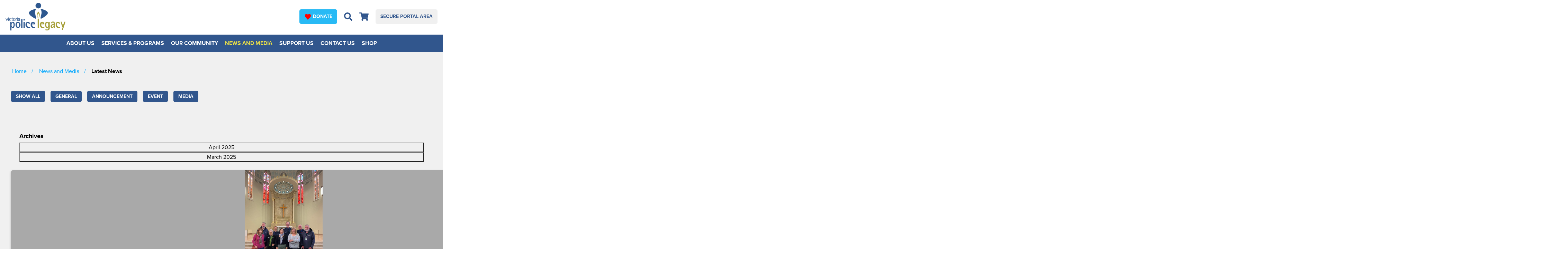

--- FILE ---
content_type: text/html; charset=utf-8
request_url: https://www.policelegacyvic.org.au/news-and-media/latest-news?page=5
body_size: 7727
content:
<!DOCTYPE html>
<html lang="en">

<head>
	<link rel="preconnect" href="https://uploads.prod01.sydney.platformos.com">
<link rel="preconnect" href="https://cdnjs.cloudflare.com">

<meta name="robots" content="index,follow">
	<style>.form-error{display:none}.input-error{border:1px solid red !important}.no-spin{display:none!important}</style>
<script src="https://uploads.prod01.sydney.platformos.com/instances/468/assets/modules/siteglide_system/js/siteglide.js?updated=1763338107"></script>
<meta name="viewport" content="width=device-width, initial-scale=1">
<link rel="stylesheet" href="https://cdnjs.cloudflare.com/ajax/libs/twitter-bootstrap/4.5.2/css/bootstrap.min.css" integrity="sha512-MoRNloxbStBcD8z3M/2BmnT+rg4IsMxPkXaGh2zD6LGNNFE80W3onsAhRcMAMrSoyWL9xD7Ert0men7vR8LUZg==" crossorigin="anonymous" />
<link rel="stylesheet" href="https://uploads.prod01.sydney.platformos.com/instances/468/assets/modules/siteglide_studio/css/main.min.css?updated=1617624197">
<script src="https://cdnjs.cloudflare.com/ajax/libs/jquery/3.5.1/jquery.min.js" integrity="sha512-bLT0Qm9VnAYZDflyKcBaQ2gg0hSYNQrJ8RilYldYQ1FxQYoCLtUjuuRuZo+fjqhx/qtq/1itJ0C2ejDxltZVFg==" crossorigin="anonymous"></script>
<script src="https://cdnjs.cloudflare.com/ajax/libs/twitter-bootstrap/4.5.2/js/bootstrap.min.js" integrity="sha512-M5KW3ztuIICmVIhjSqXe01oV2bpe248gOxqmlcYrEzAvws7Pw3z6BK0iGbrwvdrUQUhi3eXgtxp5I8PDo9YfjQ==" crossorigin="anonymous"></script>
<script src="https://cdnjs.cloudflare.com/ajax/libs/font-awesome/5.12.1/js/all.min.js" integrity="sha256-MAgcygDRahs+F/Nk5Vz387whB4kSK9NXlDN3w58LLq0=" crossorigin="anonymous" defer></script>
<meta charset="UTF-8">
<meta http-equiv="X-UA-Compatible" content="IE=edge">
<meta name="viewport" content="width=device-width, initial-scale=1.0">
<link as="style" href="https://uploads.prod01.sydney.platformos.com/instances/468/assets/css/main.css?updated=1693549494" onload="this.onload=null;this.rel='stylesheet'" rel="preload" />

<link rel="apple-touch-icon" sizes="180x180" href="https://uploads.prod01.sydney.platformos.com/instances/468/assets/apple-touch-icon.png?updated=1626392887">
<link rel="icon" type="image/png" sizes="32x32" href="https://uploads.prod01.sydney.platformos.com/instances/468/assets/favicon-32x32.png?updated=1626392887">
<link rel="icon" type="image/png" sizes="16x16" href="https://uploads.prod01.sydney.platformos.com/instances/468/assets/favicon-16x16.png?updated=1626392887">
<link rel="manifest" href="https://uploads.prod01.sydney.platformos.com/instances/468/assets/site.webmanifest?updated=1626392887">
	<title>VPL - Latest News</title>
	
</head>

<body><header class="py-0 px-0 py-lg-2 px-lg-3">
  
  <a href="/support-us/make-a-donation" class="donate-button d-flex d-lg-none align-items-center" alt="Make a donation page">
      <span style="display: inline-block; height: 25px; width: 25px; margin-right: 10px;">
        <svg xmlns="http://www.w3.org/2000/svg" viewbox="0 0 497 470" height="100%" id="heart">
          <path
            d="M140 20C73 20 20 74 20 140c0 135 136 170 228 303 88-132 229-173 229-303 0-66-54-120-120-120-48 0-90 28-109 69-19-41-60-69-108-69z"
            stroke-width="20" fill="red" />
          <defs>
            <radialGradient id="radialGradient" cx="50%" cy="50%" r="100%" gradientUnits="objectBoundingBox">
              <stop offset="1%" style="stop-color:rgb(255, 150, 150); stop-opacity:1"></stop>
              <stop offset="90%" style="stop-color:rgb(255, 0, 0); stop-opacity:1"></stop>
              <stop offset="100%" style="stop-color:rgb(208, 46, 46); stop-opacity:1"></stop>
            </radialGradient>
          </defs>
          <style type="text/css">
            #heart {
              stroke: url(#radialGradient)
            }
          </style>
        </svg>
      </span>
    <span>Donate</span>
  </a>
  <div class="default-container header-inner py-2 px-3 p-lg-0">

    <div id="hamburger-button" class="d-inline-block d-lg-none" tabindex="1" role="button" aria-label="Open drop-down menu">
      <span></span>
      <span></span>
      <span></span>
    </div>


    <div class="header-logo-section">
      <a href="/" alt="Return to home page"><img style="max-width: 173px; max-height: 80px; width: 100%; height: auto;" width="173" height="80" class="header-logo" src="https://uploads.prod01.sydney.platformos.com/instances/468/assets/logos/VPL_logo_plain_80px high.png?updated=1630289490" alt="Victoria Police Legacy logo"/></a>
      
      <!--<img class="header-logo d-none d-lg-inline-block" width="181" height="80" src="https://uploads.prod01.sydney.platformos.com/instances/468/assets/images/logos/header-logos.png" alt="Registered charity logos" />-->
    </div>

    <div class="header-icon-section">
      <a class="button light-blue-button d-none d-lg-inline-block" href="/support-us/make-a-donation" alt="Make a donation page">
        <span style="display: inline-block; height: 20px; width: 20px; margin-right: 5px;">
          <svg xmlns="http://www.w3.org/2000/svg" viewbox="0 0 497 470" height="100%" id="heart">
            <path
              d="M140 20C73 20 20 74 20 140c0 135 136 170 228 303 88-132 229-173 229-303 0-66-54-120-120-120-48 0-90 28-109 69-19-41-60-69-108-69z"
              stroke-width="20" fill="red" />
            <defs>
              <radialGradient id="radialGradient" cx="50%" cy="50%" r="100%" gradientUnits="objectBoundingBox">
                <stop offset="1%" style="stop-color:rgb(255, 150, 150); stop-opacity:1"></stop>
                <stop offset="90%" style="stop-color:rgb(255, 0, 0); stop-opacity:1"></stop>
                <stop offset="100%" style="stop-color:rgb(208, 46, 46); stop-opacity:1"></stop>
              </radialGradient>
            </defs>
            <style type="text/css">
              #heart {
                stroke: url(#radialGradient)
              }
            </style>
          </svg>
      </span>Donate</a>

      
        <button id="desktop-dropdown-search-button" class="d-none d-lg-flex" aria-label="Open search bar"><i class="fa fa-search search-icon"></i></button>
      

      
      
      

      <a class="cart-icon" href="/shop/cart" title="Shopping cart page">
        <i class="fa fa-shopping-cart"></i>
        <div id="shopping-cart-counter" class="d-none"><span id="shopping-cart-qty">0</span></div>
      </a>

      <a class="d-flex d-lg-none user-icon" href="https://portal.policelegacyvic.org.au/" alt="Secure portal area"><i class="fas fa-user-circle"></i></a>

      <a class="button gray-button d-none d-lg-inline-block" href="https://portal.policelegacyvic.org.au/" alt="Secure Portal Area">Secure Portal Area</a>
    </div>

  </div>
</header>
<div>
  <nav class="top-nav">
    <div class="navbar navbar-expand-lg default-container p-0">
      <div class="navbar-collapse dropdown-custom-menu pb-5 pb-lg-0">
        <ul class="navbar-nav">
          <li class="nav-item">
            <a class='nav-link ' alt="Open About Us drop-down menu" tabindex="0" >
              About Us <i class="fa fa-chevron-down d-lg-none"></i>
            </a><ul class="dropdown-content"><li class="dropdown-item"><a href="/about-us/what-we-do">What We Do</a></li><li class="dropdown-item"><a href="/about-us/our-history">Our History</a></li><li class="dropdown-item"><a href="/about-us/police-legatee-stories">Police Legatee Stories</a></li><li class="dropdown-item"><a href="/about-us/patrons-and-board">Patrons and Board</a></li><li class="dropdown-item"><a href="/about-us/staff">Staff</a></li><li class="dropdown-item"><a href="/about-us/governance">Governance</a></li><li class="dropdown-item"><a href="/about-us/jobs-careers">Jobs &amp; Careers</a></li><li class="dropdown-item"><a href="/about-us/publications">Publications</a></li></ul></li>
          <li class="nav-item">
            <a class='nav-link ' id="servicesProgramsDropdownMenuLink" data-toggle="dropdown" aria-haspopup="true" aria-expanded="false" alt="Open Services & Programs drop-down menu" tabindex="0">
              Services & Programs <i class="fa fa-chevron-down d-lg-none"></i>
            </a>
            <div style="background-color: var(--blue-color); position: absolute; padding-left: 10px!important;" aria-labelledby="servicesProgramsDropdownMenuLink">
              <div class="services-programs-submenu"><ul class="dropdown-content"><li class="dropdown-item">
            <a href="/services-and-programs/welfare-services">Welfare Services</a>
        </li><li class="dropdown-item">
            <a href="/services-and-programs/grants-and-scholarships">Grants &amp; Scholarships</a>
        </li><ul class="submenu-section">
        <li class="dropdown-item submenu-section-parent ">
            <span>Services &amp; Programs For</span>
            
        </li><li class="dropdown-item">
            <a href="/services-and-programs/children-and-families">Families &amp; Children</a>
        </li><li class="dropdown-item">
            <a href="/services-and-programs/young-adult-police-legatees">Young Adult Police Legatees</a>
        </li></ul><ul class="submenu-section">
        <li class="dropdown-item submenu-section-parent ">
            <span>Events &amp; Activities</span>
            
        </li><li class="dropdown-item">
            <a href="/services-and-programs/event-calendar">Public Event Calendar</a>
        </li><li class="dropdown-item">
            <a href="/services-and-programs/trips-and-getaways">Trips &amp; Getaways</a>
        </li><li class="dropdown-item">
            <a href="/services-and-programs/lunches-and-activities">Lunches &amp; Activities</a>
        </li></ul><ul class="submenu-section">
        <li class="dropdown-item submenu-section-parent ">
            <span>Other Services &amp; Programs</span>
            
        </li><li class="dropdown-item">
            <a href="/services-and-programs/financial-assistance">Financial Assistance</a>
        </li><li class="dropdown-item">
            <a href="/services-and-programs/other-support-services">Other Support Services</a>
        </li></ul></ul>
</div>
            </div>
          </li>
          <li class="nav-item">
            <a class='nav-link ' id="ourCommunityDropdownMenuLink" data-toggle="dropdown" aria-haspopup="true" aria-expanded="false" alt="Open Our Community drop-down menu" tabindex="0">
              Our Community <i class="fa fa-chevron-down d-lg-none"></i>
            </a><ul class="dropdown-content"><li class="dropdown-item"><a href="/our-community/our-police-legatees">Our Police Legatees</a></li><li class="dropdown-item"><a href="/our-community/our-members">Our Members</a></li><li class="dropdown-item"><a href="/our-community/our-donors">Our Donors</a></li><li class="dropdown-item"><a href="/our-community/our-ambassadors">Our Ambassadors</a></li><li class="dropdown-item"><a href="/our-community/our-volunteers">Our Volunteers</a></li><li class="dropdown-item"><a href="/our-community/our-supporters">Our Supporters</a></li><li class="dropdown-item"><a href="/our-community/our-police-legacy-colleagues">Our Police Legacy Colleagues</a></li><li class="dropdown-item"><a href="/support-us/our-photography-competition">Our Photography Competition</a></li></ul></li>
          <li class="nav-item">
            <a class='nav-link current-link' id="newsMediaDropdownMenuLink" data-toggle="dropdown" aria-haspopup="true" aria-expanded="false" alt="Open News & Media drop-down menu" tabindex="0">
              News and Media <i class="fa fa-chevron-down d-lg-none"></i>
            </a><ul class="dropdown-content"><li class="dropdown-item"><a href="/news-and-media/latest-news">Latest News</a></li><li class="dropdown-item"><a href="/news-and-media/care">CARE</a></li><li class="dropdown-item"><a href="/news-and-media/media-reports-and-videos">Media Reports and Videos</a></li></ul></li>
          <li class="nav-item">
            <a class='nav-link ' id="supportUsDropdownMenuLink" data-toggle="dropdown" aria-haspopup="true" aria-expanded="false" alt="Open Support Us drop-down menu" tabindex="0" >
              Support Us <i class="fa fa-chevron-down d-lg-none"></i>
            </a><ul class="dropdown-content"><li class="dropdown-item"><a href="/support-us/make-a-donation">Make a Donation</a></li><li class="dropdown-item"><a href="/support-us/victoria-police-payroll-contributions">Victoria Police Payroll Contributions</a></li><li class="dropdown-item"><a href="/our-community/national-police-legacy-day">National Police Legacy Day</a></li><li class="dropdown-item"><a href="/support-us/gifts-in-memory">Gifts in Memory</a></li><li class="dropdown-item"><a href="/support-us/fundraise-for-us">Fundraise for Us</a></li><li class="dropdown-item"><a href="/support-us/leave-a-bequest">Leave a Bequest</a></li><li class="dropdown-item"><a href="/support-us/philanthropy-and-corporate-partnerships">Philanthropy and Corporate Partnerships</a></li><li class="dropdown-item"><a href="/support-us/workplace-giving">Workplace Giving</a></li><li class="dropdown-item"><a href="/support-us/our-photography-competition">VPL Photography Competition</a></li><li class="dropdown-item"><a href="/services-and-programs/event-calendar">Event Calendar</a></li></ul></li>
          <li class="nav-item">
            <a class='nav-link ' href="/contact-us" alt="Contact us page">Contact Us</a>
          </li>
          <li class="nav-item">
            <a class='nav-link ' href="/shop" alt="Shop page">Shop</a>
          </li>
      </ul>
      </div>
    </div>
  </nav>
  
  <div id="top-search-bar" class="top-search-bar d-flex">
    <input class="s_site_search_input " type="text" data-button-id="top_nav_search_button" data-redirect="search-results" placeholder="Search..." name="search" id="top_nav_search" maxlength="50"><script>
		function s_search() {
			event.preventDefault();//Need to prevent default so it doesn't break when inside <form> element
			var searchVal, redirectVal;
			if(event.type!=="keypress"){
				var buttonID = event.target.id;
				if(buttonID) {
					searchVal = document.querySelector('[data-button-id="'+buttonID+'"]').value;
					redirectVal = document.querySelector('[data-button-id="'+buttonID+'"]').dataset.redirect;
				}else{
					searchVal = document.querySelector('[data-button-id="top_nav_search_button"]').value;
					redirectVal = document.querySelector('[data-button-id="top_nav_search_button"]').dataset.redirect;
				}
			}else{
				searchVal = event.target.value;
				redirectVal = event.target.dataset.redirect;
			}
			window.location.href = `/${redirectVal}?keyword=${encodeURIComponent(searchVal)}`;
		}
		//Check if search submit button exists - if so watch it for clicks
		document.addEventListener('DOMContentLoaded', function(){
			var input_fields = document.querySelectorAll('.s_site_search_input');
			for(i=0; i<input_fields.length; i++){
				input_fields[i].addEventListener('keypress', function(){
					var support_event_key = event.which || event.keyCode;
					if(support_event_key==10 || support_event_key==13){
						s_search();
					}
				});
			}
		});
	</script><script>
	document.addEventListener('DOMContentLoaded', function(){
		var site_search_submit_button = document.getElementById("top_nav_search_button");
		if(site_search_submit_button){
			site_search_submit_button.addEventListener('click', s_search);
		}
	});
</script><button id="top_nav_search_button" alt="Perform site search"><i class="fa fa-search search-icon"></i></button>
  </div>
  
</div>
<div class="latest-news gray-bg">
  <section class="default-container-breadcrumbs"><div class="breadcrumb-section">
	<nav class="breadcrumbs">
 <ul itemscope="" itemtype="https://schema.org/BreadcrumbList">
  
      
  <li itemprop="itemListElement" itemscope="" itemtype="https://schema.org/ListItem">
   <a href="/" itemprop="item" itemtype="https://schema.org/Thing" title="">
    <span content="Home" itemprop="name">
      <span>
       Home
      </span>
    </span>
   </a>
   <meta content="1" itemprop="position"/>
  </li>
  
  
  
  
      
      
  <li itemprop="itemListElement" itemscope="" itemtype="https://schema.org/ListItem">
   
   <a href="/news-and-media" itemprop="item" itemtype="https://schema.org/Thing" title="news and media">
     <span itemprop="name">

      

      

      News and Media 

     </span>
   </a>
   
   <meta content="2" itemprop="position"/>
  </li>
  
      
  <li itemprop="itemListElement" itemscope="" itemtype="https://schema.org/ListItem">
   
     <span itemprop="name" style="font-weight: bold; color: #000;">
      

      

      Latest News 
     </span>
   
   <meta content="3" itemprop="position"/>
  </li>
  
 </ul>
</nav>

</div></section>
  <section class="default-container">
      <div class="news-label-section pb-3 pb-lg-5">
        <button class="news-label" onclick="searchNews('');">Show All</button>
        <button class="news-label" onclick="searchNews('General');">General</button>
        <button class="news-label" onclick="searchNews('Announcement');">Announcement</button>
        <button class="news-label" onclick="searchNews('Event');">Event</button>
        <button class="news-label" onclick="searchNews('Media');">Media</button>
      </div>

      
      
      
      
      
      <div class="latest-news-wrapper">
        <div class="archives-list p-4 d-none d-lg-flex flex-column">
          <h4 class="mb-2">Archives</h4>
            
            
              <button id="1" class="archive-link" onclick="searchNewsDate(this.id, 1743465600);">April 2025</button>
          
            
            
              <button id="2" class="archive-link" onclick="searchNewsDate(this.id, 1740787200);">March 2025</button>
          
            
          
        </div>
        <div class="upcoming-events-grid">
<div class="news-card-detailed">
  
    <img class="news-image" style="object-fit: contain !important; background-color: darkgray;" src="" data-src="https://uploads.prod01.sydney.platformos.com/instances/468/assets/IMG_1688.jpg?updated=1762827779" alt="" />
  

	<div class="news-information">
	  <div class="news-label-section">
        
      </div>
	  <p>11 / 11 / 2025</p>
      <h3 class="news-title">A meaningful morning as Police Legatees connect at the Victoria Police Academy</h3>
      <div class="news-content">
        This morning, a wonderful group of police legatees enjoyed a special tour of the Victoria Police Academy, hosted by VPL Ambassador Anthony Marks and Academy Services Manager Jodie Phelps.
      </div>
      <a class="button light-blue-button" href="/news-and-media/news/a-meaningful-morning-police-legatees-connect-at-the-victoria-police-academy">Learn More</a>
	</div>
</div>
<div class="news-card-detailed">
  
    <img class="news-image" style="object-fit: contain !important; background-color: darkgray;" src="" data-src="https://uploads.prod01.sydney.platformos.com/instances/468/assets/IMG_2221.jpg?updated=1762731275" alt="" />
  

	<div class="news-information">
	  <div class="news-label-section">
        
      </div>
	  <p>10 / 11 / 2025</p>
      <h3 class="news-title">Police Legatee Glenys McInerney honoured to attend Victoria Police Graduation</h3>
      <div class="news-content">
        On Thursday 6th November, Police Legatee Glenys McInerney along with son, Dale, had the honour of attending a Victoria Police graduation ceremony at the Victoria Police Academy hosted by VPL Ambassador Andrew Crisp AM APM, and as special guest of Chief Commissioner Mike Bush CNZM.
      </div>
      <a class="button light-blue-button" href="/news-and-media/news/police-legatee-glenys-mcinerney-honoured-to-attend-victoria-police-graduation">Learn More</a>
	</div>
</div>
<div class="news-card-detailed">
  
    <img class="news-image" style="object-fit: contain !important; background-color: darkgray;" src="" data-src="https://uploads.prod01.sydney.platformos.com/instances/468/assets/Bunnings%20BBQ.jpeg?updated=1762390112" alt="" />
  

	<div class="news-information">
	  <div class="news-label-section">
        
      </div>
	  <p>06 / 11 / 2025</p>
      <h3 class="news-title">Crime Prevention Week Community BBQ Success</h3>
      <div class="news-content">
        On 18 October 2025, police members from the Proactive Programs Unit – Southern Metro Division 1 fired up the grill at Bunnings Port Melbourne for a community BBQ as part of Crime Prevention Week.
      </div>
      <a class="button light-blue-button" href="/news-and-media/news/crime-prevention-week-community-bbq-success">Learn More</a>
	</div>
</div>

	
	
	
	
	
	
	
	
	
	
	
	
	<div class="model_pagination">
		<a  href="/news-and-media/latest-news?page=1">1</a>
		<a  href="/news-and-media/latest-news?page=2">2</a>
		<a  href="/news-and-media/latest-news?page=3">3</a>
		<a  href="/news-and-media/latest-news?page=4">4</a>
		<a class='inactive'  href="/news-and-media/latest-news?page=5">5</a>
		<a  href="/news-and-media/latest-news?page=6">6</a>
		<a  href="/news-and-media/latest-news?page=7">7</a>
		<a  href="/news-and-media/latest-news?page=8">8</a>
		<a  href="/news-and-media/latest-news?page=9">9</a>
		<a  href="/news-and-media/latest-news?page=10">10</a>
		<a  href="/news-and-media/latest-news?page=11">11</a>
		<a  href="/news-and-media/latest-news?page=12">12</a>
		<a  href="/news-and-media/latest-news?page=13">13</a>
		<a  href="/news-and-media/latest-news?page=14">14</a>
		<a  href="/news-and-media/latest-news?page=15">15</a>
		<a  href="/news-and-media/latest-news?page=16">16</a>
		<a  href="/news-and-media/latest-news?page=17">17</a>
		<a  href="/news-and-media/latest-news?page=18">18</a>
		<a  href="/news-and-media/latest-news?page=19">19</a>
		<a  href="/news-and-media/latest-news?page=20">20</a>
		<a  href="/news-and-media/latest-news?page=21">21</a>
		<a  href="/news-and-media/latest-news?page=22">22</a>
		<a  href="/news-and-media/latest-news?page=23">23</a>
		<a  href="/news-and-media/latest-news?page=24">24</a>
		<a  href="/news-and-media/latest-news?page=25">25</a>
		<a  href="/news-and-media/latest-news?page=26">26</a>
		<a  href="/news-and-media/latest-news?page=27">27</a>
		<a  href="/news-and-media/latest-news?page=28">28</a>
		<a  href="/news-and-media/latest-news?page=29">29</a>
		<a  href="/news-and-media/latest-news?page=30">30</a>
		<a  href="/news-and-media/latest-news?page=31">31</a>
		<a  href="/news-and-media/latest-news?page=32">32</a>
		<a  href="/news-and-media/latest-news?page=33">33</a>
		<a  href="/news-and-media/latest-news?page=34">34</a>
		<a  href="/news-and-media/latest-news?page=35">35</a>
		<a  href="/news-and-media/latest-news?page=36">36</a>
		<a  href="/news-and-media/latest-news?page=37">37</a>
		<a  href="/news-and-media/latest-news?page=38">38</a>
		<a  href="/news-and-media/latest-news?page=39">39</a>
		<a  href="/news-and-media/latest-news?page=40">40</a>
		<a  href="/news-and-media/latest-news?page=41">41</a>
		<a  href="/news-and-media/latest-news?page=42">42</a>
		<a  href="/news-and-media/latest-news?page=43">43</a>
		<a  href="/news-and-media/latest-news?page=44">44</a>
		<a  href="/news-and-media/latest-news?page=45">45</a>
		<a  href="/news-and-media/latest-news?page=46">46</a>
		<a  href="/news-and-media/latest-news?page=47">47</a>
		<a  href="/news-and-media/latest-news?page=48">48</a>
		<a  href="/news-and-media/latest-news?page=49">49</a>
		<a  href="/news-and-media/latest-news?page=50">50</a>
		<a  href="/news-and-media/latest-news?page=51">51</a>
		<a  href="/news-and-media/latest-news?page=52">52</a>
		<a  href="/news-and-media/latest-news?page=53">53</a>
		<a  href="/news-and-media/latest-news?page=54">54</a>
		<a  href="/news-and-media/latest-news?page=55">55</a>
		<a  href="/news-and-media/latest-news?page=56">56</a>
		<a  href="/news-and-media/latest-news?page=57">57</a>
		<a  href="/news-and-media/latest-news?page=58">58</a>
		<a  href="/news-and-media/latest-news?page=59">59</a>
		<a  href="/news-and-media/latest-news?page=60">60</a>
		<a  href="/news-and-media/latest-news?page=61">61</a>
		<a  href="/news-and-media/latest-news?page=62">62</a>
		<a  href="/news-and-media/latest-news?page=63">63</a>
		<a  href="/news-and-media/latest-news?page=64">64</a>
		<a  href="/news-and-media/latest-news?page=65">65</a>
		<a  href="/news-and-media/latest-news?page=66">66</a>
		<a  href="/news-and-media/latest-news?page=67">67</a>
		<a  href="/news-and-media/latest-news?page=68">68</a>
		<a  href="/news-and-media/latest-news?page=69">69</a>
		<a  href="/news-and-media/latest-news?page=70">70</a>
		<a  href="/news-and-media/latest-news?page=71">71</a>
		<a  href="/news-and-media/latest-news?page=72">72</a>
		<a  href="/news-and-media/latest-news?page=73">73</a>
		<a  href="/news-and-media/latest-news?page=74">74</a>
		<a  href="/news-and-media/latest-news?page=75">75</a>
		<a  href="/news-and-media/latest-news?page=76">76</a>
		<a  href="/news-and-media/latest-news?page=77">77</a>
		<a  href="/news-and-media/latest-news?page=78">78</a>
		<a  href="/news-and-media/latest-news?page=79">79</a>
		<a  href="/news-and-media/latest-news?page=80">80</a>
		<a  href="/news-and-media/latest-news?page=81">81</a>
		<a  href="/news-and-media/latest-news?page=82">82</a>
		<a  href="/news-and-media/latest-news?page=83">83</a>
		<a  href="/news-and-media/latest-news?page=84">84</a>
		<a  href="/news-and-media/latest-news?page=85">85</a>
		<a  href="/news-and-media/latest-news?page=86">86</a>
		<a  href="/news-and-media/latest-news?page=87">87</a>
		<a  href="/news-and-media/latest-news?page=88">88</a>
		<a  href="/news-and-media/latest-news?page=89">89</a>
		<a  href="/news-and-media/latest-news?page=90">90</a>
		<a  href="/news-and-media/latest-news?page=91">91</a>
		<a  href="/news-and-media/latest-news?page=92">92</a>
		<a  href="/news-and-media/latest-news?page=93">93</a>
		<a  href="/news-and-media/latest-news?page=94">94</a>
		<a  href="/news-and-media/latest-news?page=95">95</a>
		<a  href="/news-and-media/latest-news?page=96">96</a>
		<a  href="/news-and-media/latest-news?page=97">97</a>
		<a  href="/news-and-media/latest-news?page=98">98</a>
		<a  href="/news-and-media/latest-news?page=99">99</a>
		<a  href="/news-and-media/latest-news?page=100">100</a>
		<a  href="/news-and-media/latest-news?page=101">101</a>
		<a  href="/news-and-media/latest-news?page=102">102</a>
		<a  href="/news-and-media/latest-news?page=103">103</a>
		<a  href="/news-and-media/latest-news?page=104">104</a>
		<a  href="/news-and-media/latest-news?page=105">105</a>
		<a  href="/news-and-media/latest-news?page=106">106</a>
		<a  href="/news-and-media/latest-news?page=107">107</a>
		<a  href="/news-and-media/latest-news?page=108">108</a>
		<a  href="/news-and-media/latest-news?page=109">109</a>
		<a  href="/news-and-media/latest-news?page=110">110</a>
		<a  href="/news-and-media/latest-news?page=111">111</a>
		<a  href="/news-and-media/latest-news?page=112">112</a>
		<a  href="/news-and-media/latest-news?page=113">113</a>
		<a  href="/news-and-media/latest-news?page=114">114</a>
		<a  href="/news-and-media/latest-news?page=115">115</a>
		<a  href="/news-and-media/latest-news?page=116">116</a>
		<a  href="/news-and-media/latest-news?page=117">117</a>
		<a  href="/news-and-media/latest-news?page=118">118</a>
		<a  href="/news-and-media/latest-news?page=119">119</a>
		<a  href="/news-and-media/latest-news?page=120">120</a>
		<a  href="/news-and-media/latest-news?page=121">121</a>
		<a  href="/news-and-media/latest-news?page=122">122</a>
		<a  href="/news-and-media/latest-news?page=123">123</a>
		<a  href="/news-and-media/latest-news?page=124">124</a>
		<a  href="/news-and-media/latest-news?page=125">125</a>
		<a  href="/news-and-media/latest-news?page=126">126</a>
		<a  href="/news-and-media/latest-news?page=127">127</a>
		<a  href="/news-and-media/latest-news?page=128">128</a>
		<a  href="/news-and-media/latest-news?page=129">129</a>
		<a  href="/news-and-media/latest-news?page=130">130</a>
		<a  href="/news-and-media/latest-news?page=131">131</a>
		<a  href="/news-and-media/latest-news?page=132">132</a>
		<a  href="/news-and-media/latest-news?page=133">133</a>
		<a  href="/news-and-media/latest-news?page=134">134</a>
		<a  href="/news-and-media/latest-news?page=135">135</a>
		<a  href="/news-and-media/latest-news?page=136">136</a>
		<a  href="/news-and-media/latest-news?page=137">137</a>
		<a  href="/news-and-media/latest-news?page=138">138</a>
		<a  href="/news-and-media/latest-news?page=139">139</a>
		<a  href="/news-and-media/latest-news?page=140">140</a>
		<a  href="/news-and-media/latest-news?page=141">141</a>
		<a  href="/news-and-media/latest-news?page=142">142</a>
		<a  href="/news-and-media/latest-news?page=143">143</a>
		<a  href="/news-and-media/latest-news?page=144">144</a>
		<a  href="/news-and-media/latest-news?page=145">145</a>
		<a  href="/news-and-media/latest-news?page=146">146</a>
		<a  href="/news-and-media/latest-news?page=147">147</a>
		<a  href="/news-and-media/latest-news?page=148">148</a>
		<a  href="/news-and-media/latest-news?page=149">149</a>
		<a  href="/news-and-media/latest-news?page=150">150</a>
		<a  href="/news-and-media/latest-news?page=151">151</a>
		<a  href="/news-and-media/latest-news?page=152">152</a>
		<a  href="/news-and-media/latest-news?page=153">153</a>
		<a  href="/news-and-media/latest-news?page=154">154</a>
		<a  href="/news-and-media/latest-news?page=155">155</a>
		<a  href="/news-and-media/latest-news?page=156">156</a>
		<a  href="/news-and-media/latest-news?page=157">157</a>
		<a  href="/news-and-media/latest-news?page=158">158</a>
		<a  href="/news-and-media/latest-news?page=159">159</a>
		<a  href="/news-and-media/latest-news?page=160">160</a>
		<a  href="/news-and-media/latest-news?page=161">161</a>
		<a  href="/news-and-media/latest-news?page=162">162</a>
		<a  href="/news-and-media/latest-news?page=163">163</a>
		<a  href="/news-and-media/latest-news?page=164">164</a>
		<a  href="/news-and-media/latest-news?page=165">165</a>
		<a  href="/news-and-media/latest-news?page=166">166</a>
		<a  href="/news-and-media/latest-news?page=167">167</a>
		<a  href="/news-and-media/latest-news?page=168">168</a>
		<a  href="/news-and-media/latest-news?page=169">169</a>
		<a  href="/news-and-media/latest-news?page=170">170</a>
		<a  href="/news-and-media/latest-news?page=171">171</a>
		<a  href="/news-and-media/latest-news?page=172">172</a>
		<a  href="/news-and-media/latest-news?page=173">173</a>
		<a  href="/news-and-media/latest-news?page=174">174</a>
		
	</div>

 </div>
      </div>
  </section>
</div>

<script>
  function searchNews(label) {
    const queryString = window.location.search;
  
    if (!queryString) {
      window.location.href = window.location.href + '?&webapp_field_11_3=' + label;
    } else {
      window.location.href = window.location.href.split('?')[0] + '?&webapp_field_11_3=' + label;
    }
  }
  
  function searchNewsDate(elementID, startDate) {
    
    const endDate = parseInt(startDate) + 2629743;
    
    const queryString = window.location.search;
  
    if (!queryString) {
      window.location.href = window.location.href + '?&range_gte=' + startDate + '&range_lt=' + endDate + '&range_type=month' + '&archive-id=' + elementID;
    } else {
      window.location.href = window.location.href.split('?')[0] + '?&range_gte=' + startDate + '&range_lt=' + endDate + '&range_type=month' + '&archive-id=' + elementID;
    }
    
  }
  
  function checkArchiveLinks() {
    
    let searchParams = new URLSearchParams(window.location.search);
    
    let currentArchiveID = searchParams.get('archive-id');
    
    const archiveLinks = document.querySelectorAll('.archive-link');
    
    archiveLinks.forEach((link) => {
      if (link.id === currentArchiveID) {
        if (!link.classList.contains('active')) {
          link.classList.add('active');
        }
      } else {
        if (link.classList.contains('active')) {
          link.classList.remove('active');
        }
      }
    })
  }
  
  checkArchiveLinks();
</script><footer>
  <div class="default-container footer-inner">
    <div class="footer-left">
      <div class="contact-us">
        <h4 class="mb-3">Contact Us</h4>
        <div class="contact-us-subsection mb-3">
          <p><span class="contact-us-subheading">Mail Address</span></p>
          <p>Victoria Police Legacy</p>
          <p>PO Box 4086</p>
          <p>Burwood East 3151</p>
        </div>
        <div class="contact-us-subsection mb-3">
          <p><span class="contact-us-subheading">Toll Free</span>1800 065 999 (country areas)</p>
          <p><span class="contact-us-subheading">Phone</span>03 9663 4280</p>
          <p><span class="contact-us-subheading">Email</span><a href="mailto:info@policelegacyvic.org.au" title="Email Victoria Police Legacy">info@policelegacyvic.org.au</a></p>
        </div>
        <div class="contact-us-subsection mb-3 social-links">
          
          
          <a href="https://www.facebook.com/victoriapolicelegacy/" title="Victoria Police Legacy Facebook page"><i class="social-icon fab fa-facebook-square mr-3"></i></a>
          
          
          <a href="https://www.instagram.com/victoriapolicelegacy" title="Victoria Police Legacy Instagram page"><i class="social-icon fab fa-instagram-square mr-3"></i></a>
           
          
          <a href="https://www.linkedin.com/company/victoria-police-legacy" title="Victoria Police Legacy LinkedIn page"><i class="social-icon fab fa-linkedin mr-3"></i></a>
           
          
          <a href="https://twitter.com/vicpolicelegacy" title="Victoria Police Legacy LinkedIn page"><i class="social-icon fab fa-twitter"></i></a>
           
        </div>
        
      </div>
    </div>
    <div class="footer-right">
      <div class="footer-quicklinks mb-3">
        <h4 class="mb-3">Quicklinks</h4><ul class="navbar-nav p-0"><li class="nav-item ">
	<a class="nav-link no-pad" href="/about-us" >About Us</a>
</li>
<li class="nav-item ">
	<a class="nav-link no-pad" href="/services-and-programs" >Services and Programs</a>
</li>
<li class="nav-item ">
	<a class="nav-link no-pad" href="/our-community" >Our Community</a>
</li>
<li class="nav-item ">
	<a class="nav-link no-pad" href="/news-and-media" >News and Media</a>
</li>
<li class="nav-item ">
	<a class="nav-link no-pad" href="/support-us" >Support Us</a>
</li>
<li class="nav-item ">
	<a class="nav-link no-pad" href="/contact-us" >Contact Us</a>
</li>
<li class="nav-item ">
	<a class="nav-link no-pad" href="/shop" >Shop</a>
</li>
</ul></div>
    </div>
    <div class="footer-bottom text-left text-sm-center">
      <img class="header-logo" width="181" height="80" style="max-width: 181px; width: 100%;" src="https://uploads.prod01.sydney.platformos.com/instances/468/assets/images/logos/header-logos.png" alt="Registered charity logos"/>
      <p class="pt-3">Copyright 2026 Victoria Police Legacy | All Rights Reserved | <a href="/privacy-policy" style="color: #fff; text-decoration: underline;" title="Privacy policy page">Privacy Policy</a><br>
      Victoria Police Legacy Scheme Inc. is endorsed by the Australian Taxation Office (ATO) as a deductible gift recipient (DGR) organisation <br> and a registered charity by the Australian Charities and Not-For-Profit Commission.  ABN 44 598 947 546</p>
    </div>
  </div>
</footer><!--<script src="https://kit.fontawesome.com/f8656904e6.js" crossorigin="anonymous"></script>-->
<script defer src="https://uploads.prod01.sydney.platformos.com/instances/468/assets/js/main.js?updated=1668412023"></script>

<script defer type="text/javascript" src="https://platform-api.sharethis.com/js/sharethis.js#property=606bf8529c00ae0011d41944&product=inline-share-buttons"></script>
<style>
	.mosaic-image-custom img {
		height: 270px;
		object-fit: cover;
	}
</style>
</body>

</html>

--- FILE ---
content_type: application/javascript
request_url: https://uploads.prod01.sydney.platformos.com/instances/468/assets/js/main.js?updated=1668412023
body_size: 1108
content:
!function(t){var e={};function n(o){if(e[o])return e[o].exports;var r=e[o]={i:o,l:!1,exports:{}};return t[o].call(r.exports,r,r.exports,n),r.l=!0,r.exports}n.m=t,n.c=e,n.d=function(t,e,o){n.o(t,e)||Object.defineProperty(t,e,{enumerable:!0,get:o})},n.r=function(t){"undefined"!=typeof Symbol&&Symbol.toStringTag&&Object.defineProperty(t,Symbol.toStringTag,{value:"Module"}),Object.defineProperty(t,"__esModule",{value:!0})},n.t=function(t,e){if(1&e&&(t=n(t)),8&e)return t;if(4&e&&"object"==typeof t&&t&&t.__esModule)return t;var o=Object.create(null);if(n.r(o),Object.defineProperty(o,"default",{enumerable:!0,value:t}),2&e&&"string"!=typeof t)for(var r in t)n.d(o,r,function(e){return t[e]}.bind(null,r));return o},n.n=function(t){var e=t&&t.__esModule?function(){return t.default}:function(){return t};return n.d(e,"a",e),e},n.o=function(t,e){return Object.prototype.hasOwnProperty.call(t,e)},n.p="",n(n.s=0)}([function(t,e,n){"use strict";n.r(e);n(1),n(2),n(3),n(4),n(5),n(6),n(7),n(8),n(9),n(10),n(11),n(12),n(13),n(14),n(15),n(16),n(17),n(18),n(19),n(20),n(21),n(22),n(23),n(24),n(25),n(26),n(27),n(28),n(29),n(30),n(31),n(32),n(33),n(34),n(35),n(36)},function(t,e){var n=document.querySelector("#hamburger-button"),o=document.querySelector(".top-nav");n.addEventListener("click",(function(){n.classList.toggle("open"),o.classList.toggle("open")}));var r=document.querySelector("#desktop-dropdown-search-button"),c=document.querySelector("#top-search-bar");r&&r.addEventListener("click",(function(){c.classList.toggle("top-search-bar-show")}))},function(t,e){var n;n=function(){var t=[].slice.call(document.querySelectorAll("[data-src]"));function e(t){var e=t.getAttribute("data-src"),n=t.getAttribute("data-srcset");e&&t.setAttribute("src",e),n&&t.setAttribute("srcset",n),t.removeAttribute("data-src"),t.removeAttribute("data-srcset")}if("IntersectionObserver"in window){var n=new IntersectionObserver((function(t){t.forEach((function(t){if(t.isIntersecting){var o=t.target;e(o),n.unobserve(o)}}))}));t.forEach((function(t){"SCRIPT"===t.tagName?e(t):n.observe(t)}))}else t.forEach(e)},"complete"===document.readyState||"interactive"===document.readyState?n():document.addEventListener("DOMContentLoaded",n)},function(t,e){document.querySelectorAll(".care-expand-card-button").forEach((function(t){t.addEventListener("click",(function(){var e;e=t.getAttribute("data-id"),document.getElementById("".concat(e)).classList.toggle("care-card-expand")}))}))},function(t,e){var n=document.getElementById("shopping-cart-counter"),o=document.getElementById("shopping-cart-qty"),r=document.querySelectorAll(".product-add-button"),c=parseInt(o.innerText);function i(){n.classList.remove("d-none");var t=document.getElementById("quantity");t?c+=parseInt(t.value):c++,o.innerText=c}r.forEach((function(t){t.addEventListener("click",i)}));var u=document.getElementById("product-sort");u&&u.addEventListener("change",(function(){"nameAZ"===u.value?window.location.href="/shop?sort_type=properties.name&sort_order=asc":"nameZA"===u.value?window.location.href="/shop?sort_type=properties.name&sort_order=desc":"priceLowHigh"===u.value?window.location.href="/shop?sort_type=properties.module_field_14/product/price/aud/1&sort_order=asc":"priceHighLow"===u.value&&(window.location.href="/shop?sort_type=properties.module_field_14/product/price/aud/1&sort_order=desc")}))},function(t,e,n){},function(t,e,n){},function(t,e,n){},function(t,e,n){},function(t,e,n){},function(t,e,n){},function(t,e,n){},function(t,e,n){},function(t,e,n){},function(t,e,n){},function(t,e,n){},function(t,e,n){},function(t,e,n){},function(t,e,n){},function(t,e,n){},function(t,e,n){},function(t,e,n){},function(t,e,n){},function(t,e,n){},function(t,e,n){},function(t,e,n){},function(t,e,n){},function(t,e,n){},function(t,e,n){},function(t,e,n){},function(t,e,n){},function(t,e,n){},function(t,e,n){},function(t,e,n){},function(t,e,n){},function(t,e,n){},function(t,e,n){}]);